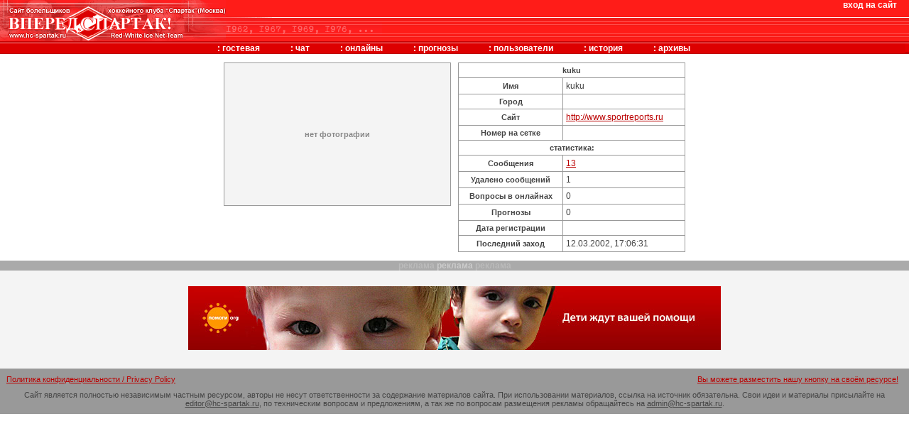

--- FILE ---
content_type: text/html; charset=cp1251
request_url: https://www.hc-spartak.ru/user/?id=191
body_size: 2414
content:
<!DOCTYPE HTML PUBLIC "-//W3C//DTD HTML 4.01 Transitional//EN" "http://www.w3.org/TR/html4/loose.dtd"><html>
<head>
<title>"Вперед, Спартак!" | Сайт болельщиков хоккейного клуба "Спартак" (Москва)</title>
<meta name="title" content='"Вперед, Спартак!" - сайт болельщиков хоккейного клуба "Спартак" (Москва)'>
<meta name="description" content='Сайт болельщиков хоккейного клуба  "Спартак" (Москва). Последние новости, статьи, история, онлайны с командой, гостевая книга и многое другое.'>
<meta name="keywords" content="Спартак, Spartak, Хоккей, Фанат, Болельщик, Шайба, Ворота, Сетка, Буллит, Удаление, Проброс, Судья, Матрас, Звенья, Борт, Лед, Сокольники, Мясо, Гостевая, Выезд">
<meta HTTP-EQUIV="Content-Type" CONTENT="text/html; charset=windows-1251">
<link REL="SHORTCUT ICON" HREF="//www.hc-spartak.ru/favicon.ico">
<link rel="STYLESHEET" type="text/css" href="/_design/css/main.css">
<link rel="STYLESHEET" type="text/css" href="/_design/css/table.css">
<script src="/_design/js/func.js"></script>
</head>
<body topmargin="0" leftmargin="0" rightmargin="0" bottommargin="0" marginheight="0" marginwidth="0">
<div class="desc" id="m_fcast">конкурс прогнозов</div>
<div class="desc" id="m_show">как оно было. новости, рассказы, фотографии и пр.</div>
<table width="100%" border="0" cellpadding="0" cellspacing="0"><tr>
<td background="/_design/img/header_bg.gif" bgcolor="#FF1E1E" valign="top">
<table width="100%" border="0" cellpadding="0" cellspacing="0">
<tr>
<td width="318"><img src="/_design/img/header_01.gif" width="318" height="31"></td>
<td valign="bottom"><img src="/_design/img/header_04.gif" width="65" height="7"></td>
<td valign="top" align="right"><table cellpadding="0" cellspacing="0"><tr>
<td class="login">
<a href="/user/login/" target="login" onclick="win('login',300,200);">вход на сайт</a>    </td>
<td></td>
</tr></table></td>
</tr>
<tr>
<td><img src="/_design/img/header_06.gif" width="318" height="27"></td>
<td colspan="2" valign="top" background=""><img src="/_design/img/header_07.gif" width="220" height="17"></td>
</tr>
</table>
<img src="/_design/img/spacer.gif" height="3"><table width="100%" border="0" cellpadding="0" cellspacing="0"><tr><td align="center" class="tmenu"><table border="0" cellpadding="0" cellspacing="0"><tr>
<td class="tmenu" align="center" style="padding: 0px 20px;"> : <a href="/board/">гостевая</a>
</td>
<td class="tmenu" align="center" style="padding: 0px 20px;"> : <a href="javascript:openchat();">чат</a>
</td>
<td class="tmenu" align="center" style="padding: 0px 20px;"> : <a href="/online/">онлайны</a>
</td>
<td class="tmenu" align="center" style="padding: 0px 20px;"> : <a href="/fcast/" onmouseover='showobj("m_fcast",1);' onmouseout='showobj("m_fcast",0);'>прогнозы</a>
</td>
<td class="tmenu" align="center" style="padding: 0px 20px;"> : <a href="/user/">пользователи</a>
</td>
<td class="tmenu" align="center" style="padding: 0px 20px;"> : <a href="http://www.spartak-history.ru/" rel="nofollow">история</a>
</td>
<td class="tmenu" align="center" style="padding: 0px 20px;"> : <a href="/show/" onmouseover='showobj("m_show",1);' onmouseout='showobj("m_show",0);'>архивы</a>
</td>
</tr></table></td></tr></table>
</td>
<td background="/_design/img/header_bg.gif" bgcolor="#FF1E1E" width="5"><img src="/_design/img/header_bg.gif"></td>
</tr></table>
	<table cellpadding="0" cellspacing="2" width="80%" align="center"><tr><td align="center"><form action="/user/" method="post">
<table border="0" cellpadding="0" cellspacing="10" align="center"><tr>
<td valign="top" width="320" align="center"><table cellpadding="0" cellspacing="1" width="100%" bgcolor="#999999"><tr bgcolor="#f4f4f4"><td align="center" class="greyb" height="200">нет фотографии</td></tr></table></td>
<td valign="top" width="320"><table border="0" cellpadding="4" cellspacing="1" width="100%" bgcolor="#999999">
<tr bgcolor="#FFFFFF"><td colspan="2"><table cellpadding="0" cellspacing="0" width="100%"><tr>
<td width="24" align="right"></td>
<td align="center" nowrap class="smallb">kuku</td>
<td width="24" align="left"></td>
</tr></table></td></tr>
<tr bgcolor="#FFFFFF">
<th>Имя</th>
<td>kuku</td>
</tr>
<tr bgcolor="#FFFFFF">
<th>Город</th>
<td></td>
</tr>
<tr bgcolor="#FFFFFF">
<th>Сайт</th>
<td><a href="http://www.sportreports.ru" rel="nofollow" target="_blank">http://www.sportreports.ru</a></td>
</tr>
<tr bgcolor="#FFFFFF">
<th nowrap>Номер на сетке</th>
<td></td>
</tr>
<tr bgcolor="#FFFFFF"><td colspan="2" align="center" class="smallb">статистика:</td></tr>
<tr bgcolor="#FFFFFF">
<th nowrap>Cообщения</th>
<td><a href="/board/?userid=191">13</a></td>
</tr>
<tr bgcolor="#FFFFFF">
<th nowrap>Удалено сообщений</th>
<td>1</td>
</tr>
<tr bgcolor="#FFFFFF">
<th nowrap>Вопросы в онлайнах</th>
<td>0</td>
</tr>
<tr bgcolor="#FFFFFF">
<th nowrap>Прогнозы</th>
<td>0</td>
</tr>
<tr bgcolor="#FFFFFF">
<th nowrap>Дата регистрации</th>
<td></td>
</tr>
<tr bgcolor="#FFFFFF">
<th nowrap>Последний заход</th>
<td>12.03.2002, 17:06:31</td>
</tr>
</table></td>
</tr></table>
<input type="hidden" name="id" value="191"><input type="hidden" name="sid" value="100b951a6bda7dc173c4ba817df5c1b2">
</form></td></tr></table>
<div style="background: #AAAAAA;" align="center" class="cap">
<span style="color: #BBBBBB;">реклама</span><span style="color: #CCCCCC;"> реклама </span><span style="color: #BBBBBB;">реклама</span>
</div>
<div style="background :#F4F4F4; text-align: center; padding-top: 10px;">
<p><a href="http://www.pomogi.org/" rel="nofollow"><img border="0" src="//www.pomogi.org/i/pomogi-org-750x90.jpg" width="750" height="90" alt="Благотворительный интернет-фонд Помоги.Орг"></a></p>
<br>
</div>
<div style="background: #CCCCCC; padding-top: 3" align="center"></div>
<table width="100%" cellspacing="8" bgcolor="#999999">
<tr>
<td class="small" valign="top"><a href="/policy">Политика конфиденциальности / Privacy Policy</a></td>
<td class="small" valign="top" align="right">
<a href="/advert.htm" target="advert" onClick="window.open('','advert','resizable=yes,scrollbars=yes,width=500,height=210,top=50,left=30');">Вы можете разместить нашу кнопку на своём ресурсе!</a>  
				</td>
</tr>
<tr><td class="small" valign="top" colspan="2" align="center">
					Сайт является полностью независимым частным ресурсом, авторы
					не несут ответственности за содержание материалов сайта. При использовании материалов,
					ссылка на источник обязательна.
					Cвои идеи и материалы присылайте на
					<a href="mailto:%20editor@hc-spartak.ru" style="color: #444444; text-decoration: underline;">editor@hc-spartak.ru</a>,
					по техническим вопросам и предложениям, а так же по вопросам размещения рекламы обращайтесь на
					<a href="mailto:%20admin@hc-spartak.ru" style="color: #444444; text-decoration: underline;">admin@hc-spartak.ru</a>.
				</td></tr>
</table>
</body>
</html>
